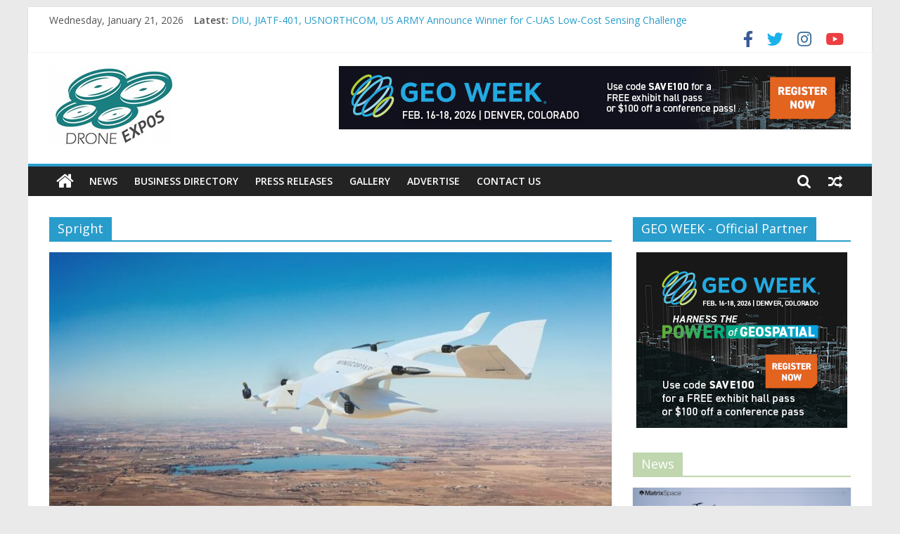

--- FILE ---
content_type: text/html; charset=UTF-8
request_url: https://droneexpos.co.uk/tag/spright
body_size: 13213
content:
<!DOCTYPE html>
<html lang="en-US">
<head>
	<meta charset="UTF-8"/>
	<meta name="viewport" content="width=device-width, initial-scale=1">
	<link rel="profile" href="http://gmpg.org/xfn/11"/>
	<title>Spright &#8211; DroneExpos</title>
<meta name='robots' content='max-image-preview:large' />
<link rel='dns-prefetch' href='//www.googletagmanager.com' />
<link rel='dns-prefetch' href='//fonts.googleapis.com' />
<link rel="alternate" type="application/rss+xml" title="DroneExpos &raquo; Feed" href="https://droneexpos.co.uk/feed" />
<link rel="alternate" type="application/rss+xml" title="DroneExpos &raquo; Comments Feed" href="https://droneexpos.co.uk/comments/feed" />
<link rel="alternate" type="application/rss+xml" title="DroneExpos &raquo; Spright Tag Feed" href="https://droneexpos.co.uk/tag/spright/feed" />
<style id='wp-img-auto-sizes-contain-inline-css' type='text/css'>
img:is([sizes=auto i],[sizes^="auto," i]){contain-intrinsic-size:3000px 1500px}
/*# sourceURL=wp-img-auto-sizes-contain-inline-css */
</style>
<style id='wp-emoji-styles-inline-css' type='text/css'>

	img.wp-smiley, img.emoji {
		display: inline !important;
		border: none !important;
		box-shadow: none !important;
		height: 1em !important;
		width: 1em !important;
		margin: 0 0.07em !important;
		vertical-align: -0.1em !important;
		background: none !important;
		padding: 0 !important;
	}
/*# sourceURL=wp-emoji-styles-inline-css */
</style>
<style id='wp-block-library-inline-css' type='text/css'>
:root{--wp-block-synced-color:#7a00df;--wp-block-synced-color--rgb:122,0,223;--wp-bound-block-color:var(--wp-block-synced-color);--wp-editor-canvas-background:#ddd;--wp-admin-theme-color:#007cba;--wp-admin-theme-color--rgb:0,124,186;--wp-admin-theme-color-darker-10:#006ba1;--wp-admin-theme-color-darker-10--rgb:0,107,160.5;--wp-admin-theme-color-darker-20:#005a87;--wp-admin-theme-color-darker-20--rgb:0,90,135;--wp-admin-border-width-focus:2px}@media (min-resolution:192dpi){:root{--wp-admin-border-width-focus:1.5px}}.wp-element-button{cursor:pointer}:root .has-very-light-gray-background-color{background-color:#eee}:root .has-very-dark-gray-background-color{background-color:#313131}:root .has-very-light-gray-color{color:#eee}:root .has-very-dark-gray-color{color:#313131}:root .has-vivid-green-cyan-to-vivid-cyan-blue-gradient-background{background:linear-gradient(135deg,#00d084,#0693e3)}:root .has-purple-crush-gradient-background{background:linear-gradient(135deg,#34e2e4,#4721fb 50%,#ab1dfe)}:root .has-hazy-dawn-gradient-background{background:linear-gradient(135deg,#faaca8,#dad0ec)}:root .has-subdued-olive-gradient-background{background:linear-gradient(135deg,#fafae1,#67a671)}:root .has-atomic-cream-gradient-background{background:linear-gradient(135deg,#fdd79a,#004a59)}:root .has-nightshade-gradient-background{background:linear-gradient(135deg,#330968,#31cdcf)}:root .has-midnight-gradient-background{background:linear-gradient(135deg,#020381,#2874fc)}:root{--wp--preset--font-size--normal:16px;--wp--preset--font-size--huge:42px}.has-regular-font-size{font-size:1em}.has-larger-font-size{font-size:2.625em}.has-normal-font-size{font-size:var(--wp--preset--font-size--normal)}.has-huge-font-size{font-size:var(--wp--preset--font-size--huge)}.has-text-align-center{text-align:center}.has-text-align-left{text-align:left}.has-text-align-right{text-align:right}.has-fit-text{white-space:nowrap!important}#end-resizable-editor-section{display:none}.aligncenter{clear:both}.items-justified-left{justify-content:flex-start}.items-justified-center{justify-content:center}.items-justified-right{justify-content:flex-end}.items-justified-space-between{justify-content:space-between}.screen-reader-text{border:0;clip-path:inset(50%);height:1px;margin:-1px;overflow:hidden;padding:0;position:absolute;width:1px;word-wrap:normal!important}.screen-reader-text:focus{background-color:#ddd;clip-path:none;color:#444;display:block;font-size:1em;height:auto;left:5px;line-height:normal;padding:15px 23px 14px;text-decoration:none;top:5px;width:auto;z-index:100000}html :where(.has-border-color){border-style:solid}html :where([style*=border-top-color]){border-top-style:solid}html :where([style*=border-right-color]){border-right-style:solid}html :where([style*=border-bottom-color]){border-bottom-style:solid}html :where([style*=border-left-color]){border-left-style:solid}html :where([style*=border-width]){border-style:solid}html :where([style*=border-top-width]){border-top-style:solid}html :where([style*=border-right-width]){border-right-style:solid}html :where([style*=border-bottom-width]){border-bottom-style:solid}html :where([style*=border-left-width]){border-left-style:solid}html :where(img[class*=wp-image-]){height:auto;max-width:100%}:where(figure){margin:0 0 1em}html :where(.is-position-sticky){--wp-admin--admin-bar--position-offset:var(--wp-admin--admin-bar--height,0px)}@media screen and (max-width:600px){html :where(.is-position-sticky){--wp-admin--admin-bar--position-offset:0px}}

/*# sourceURL=wp-block-library-inline-css */
</style><style id='wp-block-paragraph-inline-css' type='text/css'>
.is-small-text{font-size:.875em}.is-regular-text{font-size:1em}.is-large-text{font-size:2.25em}.is-larger-text{font-size:3em}.has-drop-cap:not(:focus):first-letter{float:left;font-size:8.4em;font-style:normal;font-weight:100;line-height:.68;margin:.05em .1em 0 0;text-transform:uppercase}body.rtl .has-drop-cap:not(:focus):first-letter{float:none;margin-left:.1em}p.has-drop-cap.has-background{overflow:hidden}:root :where(p.has-background){padding:1.25em 2.375em}:where(p.has-text-color:not(.has-link-color)) a{color:inherit}p.has-text-align-left[style*="writing-mode:vertical-lr"],p.has-text-align-right[style*="writing-mode:vertical-rl"]{rotate:180deg}
/*# sourceURL=https://droneexpos.co.uk/wp-includes/blocks/paragraph/style.min.css */
</style>
<style id='global-styles-inline-css' type='text/css'>
:root{--wp--preset--aspect-ratio--square: 1;--wp--preset--aspect-ratio--4-3: 4/3;--wp--preset--aspect-ratio--3-4: 3/4;--wp--preset--aspect-ratio--3-2: 3/2;--wp--preset--aspect-ratio--2-3: 2/3;--wp--preset--aspect-ratio--16-9: 16/9;--wp--preset--aspect-ratio--9-16: 9/16;--wp--preset--color--black: #000000;--wp--preset--color--cyan-bluish-gray: #abb8c3;--wp--preset--color--white: #ffffff;--wp--preset--color--pale-pink: #f78da7;--wp--preset--color--vivid-red: #cf2e2e;--wp--preset--color--luminous-vivid-orange: #ff6900;--wp--preset--color--luminous-vivid-amber: #fcb900;--wp--preset--color--light-green-cyan: #7bdcb5;--wp--preset--color--vivid-green-cyan: #00d084;--wp--preset--color--pale-cyan-blue: #8ed1fc;--wp--preset--color--vivid-cyan-blue: #0693e3;--wp--preset--color--vivid-purple: #9b51e0;--wp--preset--gradient--vivid-cyan-blue-to-vivid-purple: linear-gradient(135deg,rgb(6,147,227) 0%,rgb(155,81,224) 100%);--wp--preset--gradient--light-green-cyan-to-vivid-green-cyan: linear-gradient(135deg,rgb(122,220,180) 0%,rgb(0,208,130) 100%);--wp--preset--gradient--luminous-vivid-amber-to-luminous-vivid-orange: linear-gradient(135deg,rgb(252,185,0) 0%,rgb(255,105,0) 100%);--wp--preset--gradient--luminous-vivid-orange-to-vivid-red: linear-gradient(135deg,rgb(255,105,0) 0%,rgb(207,46,46) 100%);--wp--preset--gradient--very-light-gray-to-cyan-bluish-gray: linear-gradient(135deg,rgb(238,238,238) 0%,rgb(169,184,195) 100%);--wp--preset--gradient--cool-to-warm-spectrum: linear-gradient(135deg,rgb(74,234,220) 0%,rgb(151,120,209) 20%,rgb(207,42,186) 40%,rgb(238,44,130) 60%,rgb(251,105,98) 80%,rgb(254,248,76) 100%);--wp--preset--gradient--blush-light-purple: linear-gradient(135deg,rgb(255,206,236) 0%,rgb(152,150,240) 100%);--wp--preset--gradient--blush-bordeaux: linear-gradient(135deg,rgb(254,205,165) 0%,rgb(254,45,45) 50%,rgb(107,0,62) 100%);--wp--preset--gradient--luminous-dusk: linear-gradient(135deg,rgb(255,203,112) 0%,rgb(199,81,192) 50%,rgb(65,88,208) 100%);--wp--preset--gradient--pale-ocean: linear-gradient(135deg,rgb(255,245,203) 0%,rgb(182,227,212) 50%,rgb(51,167,181) 100%);--wp--preset--gradient--electric-grass: linear-gradient(135deg,rgb(202,248,128) 0%,rgb(113,206,126) 100%);--wp--preset--gradient--midnight: linear-gradient(135deg,rgb(2,3,129) 0%,rgb(40,116,252) 100%);--wp--preset--font-size--small: 13px;--wp--preset--font-size--medium: 20px;--wp--preset--font-size--large: 36px;--wp--preset--font-size--x-large: 42px;--wp--preset--spacing--20: 0.44rem;--wp--preset--spacing--30: 0.67rem;--wp--preset--spacing--40: 1rem;--wp--preset--spacing--50: 1.5rem;--wp--preset--spacing--60: 2.25rem;--wp--preset--spacing--70: 3.38rem;--wp--preset--spacing--80: 5.06rem;--wp--preset--shadow--natural: 6px 6px 9px rgba(0, 0, 0, 0.2);--wp--preset--shadow--deep: 12px 12px 50px rgba(0, 0, 0, 0.4);--wp--preset--shadow--sharp: 6px 6px 0px rgba(0, 0, 0, 0.2);--wp--preset--shadow--outlined: 6px 6px 0px -3px rgb(255, 255, 255), 6px 6px rgb(0, 0, 0);--wp--preset--shadow--crisp: 6px 6px 0px rgb(0, 0, 0);}:where(.is-layout-flex){gap: 0.5em;}:where(.is-layout-grid){gap: 0.5em;}body .is-layout-flex{display: flex;}.is-layout-flex{flex-wrap: wrap;align-items: center;}.is-layout-flex > :is(*, div){margin: 0;}body .is-layout-grid{display: grid;}.is-layout-grid > :is(*, div){margin: 0;}:where(.wp-block-columns.is-layout-flex){gap: 2em;}:where(.wp-block-columns.is-layout-grid){gap: 2em;}:where(.wp-block-post-template.is-layout-flex){gap: 1.25em;}:where(.wp-block-post-template.is-layout-grid){gap: 1.25em;}.has-black-color{color: var(--wp--preset--color--black) !important;}.has-cyan-bluish-gray-color{color: var(--wp--preset--color--cyan-bluish-gray) !important;}.has-white-color{color: var(--wp--preset--color--white) !important;}.has-pale-pink-color{color: var(--wp--preset--color--pale-pink) !important;}.has-vivid-red-color{color: var(--wp--preset--color--vivid-red) !important;}.has-luminous-vivid-orange-color{color: var(--wp--preset--color--luminous-vivid-orange) !important;}.has-luminous-vivid-amber-color{color: var(--wp--preset--color--luminous-vivid-amber) !important;}.has-light-green-cyan-color{color: var(--wp--preset--color--light-green-cyan) !important;}.has-vivid-green-cyan-color{color: var(--wp--preset--color--vivid-green-cyan) !important;}.has-pale-cyan-blue-color{color: var(--wp--preset--color--pale-cyan-blue) !important;}.has-vivid-cyan-blue-color{color: var(--wp--preset--color--vivid-cyan-blue) !important;}.has-vivid-purple-color{color: var(--wp--preset--color--vivid-purple) !important;}.has-black-background-color{background-color: var(--wp--preset--color--black) !important;}.has-cyan-bluish-gray-background-color{background-color: var(--wp--preset--color--cyan-bluish-gray) !important;}.has-white-background-color{background-color: var(--wp--preset--color--white) !important;}.has-pale-pink-background-color{background-color: var(--wp--preset--color--pale-pink) !important;}.has-vivid-red-background-color{background-color: var(--wp--preset--color--vivid-red) !important;}.has-luminous-vivid-orange-background-color{background-color: var(--wp--preset--color--luminous-vivid-orange) !important;}.has-luminous-vivid-amber-background-color{background-color: var(--wp--preset--color--luminous-vivid-amber) !important;}.has-light-green-cyan-background-color{background-color: var(--wp--preset--color--light-green-cyan) !important;}.has-vivid-green-cyan-background-color{background-color: var(--wp--preset--color--vivid-green-cyan) !important;}.has-pale-cyan-blue-background-color{background-color: var(--wp--preset--color--pale-cyan-blue) !important;}.has-vivid-cyan-blue-background-color{background-color: var(--wp--preset--color--vivid-cyan-blue) !important;}.has-vivid-purple-background-color{background-color: var(--wp--preset--color--vivid-purple) !important;}.has-black-border-color{border-color: var(--wp--preset--color--black) !important;}.has-cyan-bluish-gray-border-color{border-color: var(--wp--preset--color--cyan-bluish-gray) !important;}.has-white-border-color{border-color: var(--wp--preset--color--white) !important;}.has-pale-pink-border-color{border-color: var(--wp--preset--color--pale-pink) !important;}.has-vivid-red-border-color{border-color: var(--wp--preset--color--vivid-red) !important;}.has-luminous-vivid-orange-border-color{border-color: var(--wp--preset--color--luminous-vivid-orange) !important;}.has-luminous-vivid-amber-border-color{border-color: var(--wp--preset--color--luminous-vivid-amber) !important;}.has-light-green-cyan-border-color{border-color: var(--wp--preset--color--light-green-cyan) !important;}.has-vivid-green-cyan-border-color{border-color: var(--wp--preset--color--vivid-green-cyan) !important;}.has-pale-cyan-blue-border-color{border-color: var(--wp--preset--color--pale-cyan-blue) !important;}.has-vivid-cyan-blue-border-color{border-color: var(--wp--preset--color--vivid-cyan-blue) !important;}.has-vivid-purple-border-color{border-color: var(--wp--preset--color--vivid-purple) !important;}.has-vivid-cyan-blue-to-vivid-purple-gradient-background{background: var(--wp--preset--gradient--vivid-cyan-blue-to-vivid-purple) !important;}.has-light-green-cyan-to-vivid-green-cyan-gradient-background{background: var(--wp--preset--gradient--light-green-cyan-to-vivid-green-cyan) !important;}.has-luminous-vivid-amber-to-luminous-vivid-orange-gradient-background{background: var(--wp--preset--gradient--luminous-vivid-amber-to-luminous-vivid-orange) !important;}.has-luminous-vivid-orange-to-vivid-red-gradient-background{background: var(--wp--preset--gradient--luminous-vivid-orange-to-vivid-red) !important;}.has-very-light-gray-to-cyan-bluish-gray-gradient-background{background: var(--wp--preset--gradient--very-light-gray-to-cyan-bluish-gray) !important;}.has-cool-to-warm-spectrum-gradient-background{background: var(--wp--preset--gradient--cool-to-warm-spectrum) !important;}.has-blush-light-purple-gradient-background{background: var(--wp--preset--gradient--blush-light-purple) !important;}.has-blush-bordeaux-gradient-background{background: var(--wp--preset--gradient--blush-bordeaux) !important;}.has-luminous-dusk-gradient-background{background: var(--wp--preset--gradient--luminous-dusk) !important;}.has-pale-ocean-gradient-background{background: var(--wp--preset--gradient--pale-ocean) !important;}.has-electric-grass-gradient-background{background: var(--wp--preset--gradient--electric-grass) !important;}.has-midnight-gradient-background{background: var(--wp--preset--gradient--midnight) !important;}.has-small-font-size{font-size: var(--wp--preset--font-size--small) !important;}.has-medium-font-size{font-size: var(--wp--preset--font-size--medium) !important;}.has-large-font-size{font-size: var(--wp--preset--font-size--large) !important;}.has-x-large-font-size{font-size: var(--wp--preset--font-size--x-large) !important;}
/*# sourceURL=global-styles-inline-css */
</style>

<style id='classic-theme-styles-inline-css' type='text/css'>
/*! This file is auto-generated */
.wp-block-button__link{color:#fff;background-color:#32373c;border-radius:9999px;box-shadow:none;text-decoration:none;padding:calc(.667em + 2px) calc(1.333em + 2px);font-size:1.125em}.wp-block-file__button{background:#32373c;color:#fff;text-decoration:none}
/*# sourceURL=/wp-includes/css/classic-themes.min.css */
</style>
<link rel='stylesheet' id='af-fontawesome-css' href='https://droneexpos.co.uk/wp-content/plugins/asgaros-forum/libs/fontawesome/css/all.min.css?ver=1.15.8' type='text/css' media='all' />
<link rel='stylesheet' id='af-fontawesome-compat-v4-css' href='https://droneexpos.co.uk/wp-content/plugins/asgaros-forum/libs/fontawesome/css/v4-shims.min.css?ver=1.15.8' type='text/css' media='all' />
<link rel='stylesheet' id='af-widgets-css' href='https://droneexpos.co.uk/wp-content/plugins/asgaros-forum/skin/widgets.css?ver=1.15.8' type='text/css' media='all' />
<link rel='stylesheet' id='dashicons-css' href='https://droneexpos.co.uk/wp-includes/css/dashicons.min.css?ver=6.9' type='text/css' media='all' />
<link rel='stylesheet' id='everest-forms-general-css' href='https://droneexpos.co.uk/wp-content/plugins/everest-forms/assets/css/everest-forms.css?ver=3.1.2' type='text/css' media='all' />
<link rel='stylesheet' id='jquery-intl-tel-input-css' href='https://droneexpos.co.uk/wp-content/plugins/everest-forms/assets/css/intlTelInput.css?ver=3.1.2' type='text/css' media='all' />
<link rel='stylesheet' id='colormag_google_fonts-css' href='//fonts.googleapis.com/css?family=Open+Sans%3A400%2C600&#038;ver=6.9' type='text/css' media='all' />
<link rel='stylesheet' id='colormag_style-css' href='https://droneexpos.co.uk/wp-content/themes/colormag/style.css?ver=6.9' type='text/css' media='all' />
<link rel='stylesheet' id='colormag-fontawesome-css' href='https://droneexpos.co.uk/wp-content/themes/colormag/fontawesome/css/font-awesome.css?ver=4.2.1' type='text/css' media='all' />
<link rel='stylesheet' id='colormag-featured-image-popup-css-css' href='https://droneexpos.co.uk/wp-content/themes/colormag/js/magnific-popup/magnific-popup.css?ver=20150310' type='text/css' media='all' />
<script type="text/javascript" src="https://droneexpos.co.uk/wp-content/plugins/1and1-wordpress-assistant/js/cookies.js?ver=6.9" id="1and1-wp-cookies-js"></script>
<script type="text/javascript" src="https://droneexpos.co.uk/wp-includes/js/jquery/jquery.min.js?ver=3.7.1" id="jquery-core-js"></script>
<script type="text/javascript" src="https://droneexpos.co.uk/wp-includes/js/jquery/jquery-migrate.min.js?ver=3.4.1" id="jquery-migrate-js"></script>

<!-- Google tag (gtag.js) snippet added by Site Kit -->

<!-- Google Analytics snippet added by Site Kit -->
<script type="text/javascript" src="https://www.googletagmanager.com/gtag/js?id=G-Q4S00H7KYP" id="google_gtagjs-js" async></script>
<script type="text/javascript" id="google_gtagjs-js-after">
/* <![CDATA[ */
window.dataLayer = window.dataLayer || [];function gtag(){dataLayer.push(arguments);}
gtag("set","linker",{"domains":["droneexpos.co.uk"]});
gtag("js", new Date());
gtag("set", "developer_id.dZTNiMT", true);
gtag("config", "G-Q4S00H7KYP");
//# sourceURL=google_gtagjs-js-after
/* ]]> */
</script>

<!-- End Google tag (gtag.js) snippet added by Site Kit -->
<link rel="https://api.w.org/" href="https://droneexpos.co.uk/wp-json/" /><link rel="alternate" title="JSON" type="application/json" href="https://droneexpos.co.uk/wp-json/wp/v2/tags/78" /><link rel="EditURI" type="application/rsd+xml" title="RSD" href="https://droneexpos.co.uk/xmlrpc.php?rsd" />
<meta name="generator" content="WordPress 6.9" />
<meta name="generator" content="Everest Forms 3.1.2" />
<meta name="generator" content="Site Kit by Google 1.150.0" /><style type="text/css">.broken_link, a.broken_link {
	text-decoration: line-through;
}</style><!-- Global site tag (gtag.js) - Google Analytics -->
<script async src="https://www.googletagmanager.com/gtag/js?id=UA-119887727-2"></script>
<script>
  window.dataLayer = window.dataLayer || [];
  function gtag(){dataLayer.push(arguments);}
  gtag('js', new Date());

  gtag('config', 'UA-119887727-2');
</script>
<meta name="msvalidate.01" content="B8C43CF6F88FACD88312E5C1971529B4" /><link rel="icon" href="https://droneexpos.co.uk/wp-content/uploads/2019/06/cropped-dronelogo-2-32x32.jpg" sizes="32x32" />
<link rel="icon" href="https://droneexpos.co.uk/wp-content/uploads/2019/06/cropped-dronelogo-2-192x192.jpg" sizes="192x192" />
<link rel="apple-touch-icon" href="https://droneexpos.co.uk/wp-content/uploads/2019/06/cropped-dronelogo-2-180x180.jpg" />
<meta name="msapplication-TileImage" content="https://droneexpos.co.uk/wp-content/uploads/2019/06/cropped-dronelogo-2-270x270.jpg" />
	
	<!-- Global site tag (gtag.js) - Google Analytics -->
<script async src="https://www.googletagmanager.com/gtag/js?id=UA-119887727-2"></script>
<script>
  window.dataLayer = window.dataLayer || [];
  function gtag(){dataLayer.push(arguments);}
  gtag('js', new Date());

  gtag('config', 'UA-119887727-2');
</script>
<meta name="msvalidate.01" content="B8C43CF6F88FACD88312E5C1971529B4" />
	
</head>

<body class="archive tag tag-spright tag-78 wp-custom-logo wp-theme-colormag everest-forms-no-js  wpbdp-with-button-styles">




<div id="page" class="hfeed site">
	<a class="skip-link screen-reader-text" href="#main">Skip to content</a>

	
	
	<header id="masthead" class="site-header clearfix ">
		<div id="header-text-nav-container" class="clearfix">

						<div class="news-bar">
				<div class="inner-wrap clearfix">
					
		<div class="date-in-header">
			Wednesday, January 21, 2026		</div>

		
							<div class="breaking-news">
			<strong class="breaking-news-latest">Latest:</strong>
			<ul class="newsticker">
									<li>
						<a href="https://droneexpos.co.uk/diu-jiatf-401-usnorthcom-us-army-announce-winner-for-c-uas-low-cost-sensing-challenge"
						   title="DIU, JIATF-401, USNORTHCOM, US ARMY Announce Winner for C-UAS Low-Cost Sensing Challenge">DIU, JIATF-401, USNORTHCOM, US ARMY Announce Winner for C-UAS Low-Cost Sensing Challenge</a>
					</li>
									<li>
						<a href="https://droneexpos.co.uk/dr-lilian-pintea-of-the-jane-goodall-institute-to-deliver-keynote-at-geo-week-2026"
						   title="Dr. Lilian Pintea of the Jane Goodall Institute to Deliver Keynote at Geo Week 2026">Dr. Lilian Pintea of the Jane Goodall Institute to Deliver Keynote at Geo Week 2026</a>
					</li>
									<li>
						<a href="https://droneexpos.co.uk/samsung-invests-in-alva-industries-to-support-accelerated-scaling"
						   title="Samsung invests in Alva Industries to support accelerated scaling">Samsung invests in Alva Industries to support accelerated scaling</a>
					</li>
									<li>
						<a href="https://droneexpos.co.uk/matrixspace-launches-portable-360-radar-for-rapid-resilient-counter-drone-operations-anywhere"
						   title="MatrixSpace Launches Portable 360 Radar™ for Rapid, Resilient Counter-Drone Operations Anywhere">MatrixSpace Launches Portable 360 Radar™ for Rapid, Resilient Counter-Drone Operations Anywhere</a>
					</li>
									<li>
						<a href="https://droneexpos.co.uk/anavia-partners-with-embention-to-advance-next-generation-autonomous-flight-capabilities-for-unmanned-systems"
						   title="ANAVIA partners with Embention to Advance Next-Generation Autonomous Flight Capabilities for Unmanned Systems">ANAVIA partners with Embention to Advance Next-Generation Autonomous Flight Capabilities for Unmanned Systems</a>
					</li>
							</ul>
		</div>
		
							<div class="social-links clearfix">
			<ul>
				<li><a href="https://www.facebook.com/DroneExpos/" target="_blank"><i class="fa fa-facebook"></i></a></li><li><a href="https://twitter.com/droneexpos" target="_blank"><i class="fa fa-twitter"></i></a></li><li><a href="https://www.instagram.com/droneexpos/" target="_blank"><i class="fa fa-instagram"></i></a></li><li><a href="https://www.youtube.com/channel/UC2s83PL9WPUS9I4qhsxaKdg/?sub_confirmation=1" target="_blank"><i class="fa fa-youtube"></i></a></li>			</ul>
		</div><!-- .social-links -->
						</div>
			</div>
		
			
			
		<div class="inner-wrap">

			<div id="header-text-nav-wrap" class="clearfix">
				<div id="header-left-section">
											<div id="header-logo-image">
							<a href="https://droneexpos.co.uk/" class="custom-logo-link" rel="home"><img width="181" height="114" src="https://droneexpos.co.uk/wp-content/uploads/2019/06/cropped-droneexpos-1.png" class="custom-logo" alt="DroneExpos" decoding="async" /></a>						</div><!-- #header-logo-image -->
											<div id="header-text" class="screen-reader-text">
													<h3 id="site-title">
								<a href="https://droneexpos.co.uk/" title="DroneExpos" rel="home">DroneExpos</a>
							</h3>
																		<p id="site-description">Drone Expos World News</p>
						<!-- #site-description -->
					</div><!-- #header-text -->
				</div><!-- #header-left-section -->
				<div id="header-right-section">
											<div id="header-right-sidebar" class="clearfix">
							<aside id="colormag_728x90_advertisement_widget-2" class="widget widget_728x90_advertisement clearfix">
		<div class="advertisement_728x90">
			<div class="advertisement-content"><a href="https://bit.ly/GWSAVE100" class="single_ad_728x90" target="_blank" rel="nofollow">
                                    <img src="https://droneexpos.co.uk/wp-content/uploads/2025/10/gw26_728x90_banner.jpg" width="728" height="90" alt="Geo-Week">
                           </a></div>		</div>
		</aside>						</div>
										</div><!-- #header-right-section -->

			</div><!-- #header-text-nav-wrap -->

		</div><!-- .inner-wrap -->

		
			
			
		<nav id="site-navigation" class="main-navigation clearfix" role="navigation">
			<div class="inner-wrap clearfix">
				
					<div class="home-icon">
						<a href="https://droneexpos.co.uk/" title="DroneExpos"><i class="fa fa-home"></i></a>
					</div>

					
									<div class="search-random-icons-container">
								<div class="random-post">
							<a href="https://droneexpos.co.uk/ehang-conducts-first-ever-u-s-trial-flight-of-pilotless-air-taxi" title="View a random post"><i
							class="fa fa-random"></i></a>
					</div>
									<div class="top-search-wrap">
								<i class="fa fa-search search-top"></i>
								<div class="search-form-top">
									<form action="https://droneexpos.co.uk/" class="search-form searchform clearfix" method="get">
   <div class="search-wrap">
      <input type="text" placeholder="Search" class="s field" name="s">
      <button class="search-icon" type="submit"></button>
   </div>
</form><!-- .searchform -->								</div>
							</div>
											</div>
				
				<p class="menu-toggle"></p>
				<div class="menu-primary-container"><ul id="menu-primary" class="menu"><li id="menu-item-295" class="menu-item menu-item-type-custom menu-item-object-custom menu-item-295"><a href="https://droneexpos.co.uk/category/news" title="Drone News">News</a></li>
<li id="menu-item-296" class="menu-item menu-item-type-custom menu-item-object-custom menu-item-296"><a target="_blank" href="https://droneexpos.co.uk/business-directory" title="More info on Drone Industries">Business Directory</a></li>
<li id="menu-item-446" class="menu-item menu-item-type-custom menu-item-object-custom menu-item-446"><a href="https://droneexpos.co.uk/category/pressreleases">Press Releases</a></li>
<li id="menu-item-604" class="menu-item menu-item-type-taxonomy menu-item-object-category menu-item-604"><a href="https://droneexpos.co.uk/category/gallery">Gallery</a></li>
<li id="menu-item-376" class="menu-item menu-item-type-custom menu-item-object-custom menu-item-376"><a href="https://droneexpos.co.uk/contact-us-2">Advertise</a></li>
<li id="menu-item-850" class="menu-item menu-item-type-post_type menu-item-object-page menu-item-850"><a href="https://droneexpos.co.uk/contact-us-2">Contact Us</a></li>
</ul></div>
			</div>
		</nav>

		
		</div><!-- #header-text-nav-container -->

		
	</header>

		
	<div id="main" class="clearfix">
		<div class="inner-wrap clearfix">

	
	<div id="primary">
		<div id="content" class="clearfix">

			
				<header class="page-header">
               					<h1 class="page-title">
               <span>
						Spright					</span></h1>
                  									</header><!-- .page-header -->

            <div class="article-container">

   				
   				
   					
<article id="post-1051" class="post-1051 post type-post status-publish format-standard has-post-thumbnail hentry category-business category-featured category-latest category-news category-pressreleases category-top-stories tag-drone tag-spright">
   
         <div class="featured-image">
         <a href="https://droneexpos.co.uk/air-methods-launches-spright-a-new-drone-solution-deploying-fleets-of-wingcopters" title="Air Methods Launches Spright, a New Drone Solution, Deploying Fleets of Wingcopters"><img width="800" height="445" src="https://droneexpos.co.uk/wp-content/uploads/2021/08/wingCopters-800x445.jpg" class="attachment-colormag-featured-image size-colormag-featured-image wp-post-image" alt="wingcopter" decoding="async" fetchpriority="high" /></a>
      </div>
   
   <div class="article-content clearfix">

      
      <div class="above-entry-meta"><span class="cat-links"><a href="https://droneexpos.co.uk/category/business" style="background:#6ac4c2" rel="category tag">Business</a>&nbsp;<a href="https://droneexpos.co.uk/category/featured" style="background:#a4c4be" rel="category tag">FEATURED</a>&nbsp;<a href="https://droneexpos.co.uk/category/latest" style="background:#e5e220" rel="category tag">Latest</a>&nbsp;<a href="https://droneexpos.co.uk/category/news" style="background:#bfd6af" rel="category tag">News</a>&nbsp;<a href="https://droneexpos.co.uk/category/pressreleases"  rel="category tag">PressReleases</a>&nbsp;<a href="https://droneexpos.co.uk/category/top-stories" style="background:#489e31" rel="category tag">TOP STORIES</a>&nbsp;</span></div>
      <header class="entry-header">
         <h2 class="entry-title">
            <a href="https://droneexpos.co.uk/air-methods-launches-spright-a-new-drone-solution-deploying-fleets-of-wingcopters" title="Air Methods Launches Spright, a New Drone Solution, Deploying Fleets of Wingcopters">Air Methods Launches Spright, a New Drone Solution, Deploying Fleets of Wingcopters</a>
         </h2>
      </header>

      <div class="below-entry-meta">
			<span class="posted-on"><a href="https://droneexpos.co.uk/air-methods-launches-spright-a-new-drone-solution-deploying-fleets-of-wingcopters" title="3:31 pm" rel="bookmark"><i class="fa fa-calendar-o"></i> <time class="entry-date published" datetime="2021-08-03T15:31:27+00:00">August 3, 2021</time><time class="updated" datetime="2021-08-03T15:33:36+00:00">August 3, 2021</time></a></span>
			<span class="byline">
				<span class="author vcard">
					<i class="fa fa-user"></i>
					<a class="url fn n"
					   href="https://droneexpos.co.uk/author/droneexpos"
					   title="droneexpos">droneexpos					</a>
				</span>
			</span>

							<span class="comments"><a href="https://droneexpos.co.uk/air-methods-launches-spright-a-new-drone-solution-deploying-fleets-of-wingcopters#respond"><i class="fa fa-comment"></i> 0 Comments</a></span>
			<span class="tag-links"><i class="fa fa-tags"></i><a href="https://droneexpos.co.uk/tag/drone" rel="tag">drone</a>, <a href="https://droneexpos.co.uk/tag/spright" rel="tag">Spright</a></span></div>
      <div class="entry-content clearfix">
         <p>Strategic partnership to provide new options for on-demand delivery and access to lifesaving resources DENVER, CO—August 3, 2021—Air Methods, the</p>
         <a class="more-link" title="Air Methods Launches Spright, a New Drone Solution, Deploying Fleets of Wingcopters" href="https://droneexpos.co.uk/air-methods-launches-spright-a-new-drone-solution-deploying-fleets-of-wingcopters"><span>Read more</span></a>
      </div>

   </div>

   </article>
   				
            </div>

				

			
		</div><!-- #content -->
	</div><!-- #primary -->

	
<div id="secondary">
			
		<aside id="colormag_300x250_advertisement_widget-2" class="widget widget_300x250_advertisement clearfix">
		<div class="advertisement_300x250">
							<div class="advertisement-title">
					<h3 class="widget-title"><span>GEO WEEK - Official  Partner</span></h3>				</div>
				<div class="advertisement-content"><a href="https://bit.ly/GWSAVE100" class="single_ad_300x250" target="_blank" rel="nofollow">
                                    <img src="https://droneexpos.co.uk/wp-content/uploads/2025/09/gw26_300x250_banner.jpg" width="300" height="250" alt="GEOWEEK">
                           </a></div>		</div>
		</aside><aside id="colormag_featured_posts_vertical_widget-1" class="widget widget_featured_posts widget_featured_posts_vertical widget_featured_meta clearfix">		<h3 class="widget-title" style="border-bottom-color:#bfd6af;"><span style="background-color:#bfd6af;">News</span></h3>								<div class="first-post">			<div class="single-article clearfix">
				<figure><a href="https://droneexpos.co.uk/diu-jiatf-401-usnorthcom-us-army-announce-winner-for-c-uas-low-cost-sensing-challenge" title="DIU, JIATF-401, USNORTHCOM, US ARMY Announce Winner for C-UAS Low-Cost Sensing Challenge"><img width="390" height="205" src="https://droneexpos.co.uk/wp-content/uploads/2025/12/matrixspace-390x205.jpg" class="attachment-colormag-featured-post-medium size-colormag-featured-post-medium wp-post-image" alt="matrixspace" title="DIU, JIATF-401, USNORTHCOM, US ARMY Announce Winner for C-UAS Low-Cost Sensing Challenge" decoding="async" loading="lazy" /></a></figure>				<div class="article-content">
					<div class="above-entry-meta"><span class="cat-links"><a href="https://droneexpos.co.uk/category/featured" style="background:#a4c4be" rel="category tag">FEATURED</a>&nbsp;<a href="https://droneexpos.co.uk/category/latest" style="background:#e5e220" rel="category tag">Latest</a>&nbsp;<a href="https://droneexpos.co.uk/category/news" style="background:#bfd6af" rel="category tag">News</a>&nbsp;<a href="https://droneexpos.co.uk/category/pressreleases"  rel="category tag">PressReleases</a>&nbsp;<a href="https://droneexpos.co.uk/category/radar"  rel="category tag">Radar</a>&nbsp;</span></div>					<h3 class="entry-title">
						<a href="https://droneexpos.co.uk/diu-jiatf-401-usnorthcom-us-army-announce-winner-for-c-uas-low-cost-sensing-challenge" title="DIU, JIATF-401, USNORTHCOM, US ARMY Announce Winner for C-UAS Low-Cost Sensing Challenge">DIU, JIATF-401, USNORTHCOM, US ARMY Announce Winner for C-UAS Low-Cost Sensing Challenge</a>
					</h3>
					<div class="below-entry-meta">
						<span class="posted-on"><a href="https://droneexpos.co.uk/diu-jiatf-401-usnorthcom-us-army-announce-winner-for-c-uas-low-cost-sensing-challenge" title="10:24 pm" rel="bookmark"><i class="fa fa-calendar-o"></i> <time class="entry-date published" datetime="2025-12-15T22:24:24+00:00">December 15, 2025</time><time class="updated" datetime="2025-12-15T22:24:27+00:00">December 15, 2025</time></a></span>						<span class="byline"><span class="author vcard"><i class="fa fa-user"></i><a class="url fn n" href="https://droneexpos.co.uk/author/droneexpos" title="droneexpos">droneexpos</a></span></span>
											</div>
											<div class="entry-content">
							<p>Winning solution demonstrates scalable, cost-effective sensor technology to strengthen the Nation’s layered defense and advance DOW strategic priorities Washington, D.C.,</p>
						</div>
									</div>

			</div>
			</div>									<div class="following-post">			<div class="single-article clearfix">
				<figure><a href="https://droneexpos.co.uk/dr-lilian-pintea-of-the-jane-goodall-institute-to-deliver-keynote-at-geo-week-2026" title="Dr. Lilian Pintea of the Jane Goodall Institute to Deliver Keynote at Geo Week 2026"><img width="130" height="90" src="https://droneexpos.co.uk/wp-content/uploads/2025/12/GeoWeek-Keynote-130x90.jpg" class="attachment-colormag-featured-post-small size-colormag-featured-post-small wp-post-image" alt="GeoWeek Keynote" title="Dr. Lilian Pintea of the Jane Goodall Institute to Deliver Keynote at Geo Week 2026" decoding="async" loading="lazy" srcset="https://droneexpos.co.uk/wp-content/uploads/2025/12/GeoWeek-Keynote-130x90.jpg 130w, https://droneexpos.co.uk/wp-content/uploads/2025/12/GeoWeek-Keynote-392x272.jpg 392w" sizes="auto, (max-width: 130px) 100vw, 130px" /></a></figure>				<div class="article-content">
					<div class="above-entry-meta"><span class="cat-links"><a href="https://droneexpos.co.uk/category/expo"  rel="category tag">Expo</a>&nbsp;<a href="https://droneexpos.co.uk/category/featured" style="background:#a4c4be" rel="category tag">FEATURED</a>&nbsp;<a href="https://droneexpos.co.uk/category/latest" style="background:#e5e220" rel="category tag">Latest</a>&nbsp;<a href="https://droneexpos.co.uk/category/news" style="background:#bfd6af" rel="category tag">News</a>&nbsp;<a href="https://droneexpos.co.uk/category/pressreleases"  rel="category tag">PressReleases</a>&nbsp;</span></div>					<h3 class="entry-title">
						<a href="https://droneexpos.co.uk/dr-lilian-pintea-of-the-jane-goodall-institute-to-deliver-keynote-at-geo-week-2026" title="Dr. Lilian Pintea of the Jane Goodall Institute to Deliver Keynote at Geo Week 2026">Dr. Lilian Pintea of the Jane Goodall Institute to Deliver Keynote at Geo Week 2026</a>
					</h3>
					<div class="below-entry-meta">
						<span class="posted-on"><a href="https://droneexpos.co.uk/dr-lilian-pintea-of-the-jane-goodall-institute-to-deliver-keynote-at-geo-week-2026" title="10:24 pm" rel="bookmark"><i class="fa fa-calendar-o"></i> <time class="entry-date published" datetime="2025-12-12T22:24:53+00:00">December 12, 2025</time><time class="updated" datetime="2025-12-15T22:29:19+00:00">December 15, 2025</time></a></span>						<span class="byline"><span class="author vcard"><i class="fa fa-user"></i><a class="url fn n" href="https://droneexpos.co.uk/author/droneexpos" title="droneexpos">droneexpos</a></span></span>
											</div>
									</div>

			</div>
															<div class="single-article clearfix">
				<figure><a href="https://droneexpos.co.uk/samsung-invests-in-alva-industries-to-support-accelerated-scaling" title="Samsung invests in Alva Industries to support accelerated scaling"><img width="130" height="90" src="https://droneexpos.co.uk/wp-content/uploads/2025/12/Alva-Samsung-130x90.jpg" class="attachment-colormag-featured-post-small size-colormag-featured-post-small wp-post-image" alt="Samsung invests in Alva Industries to support accelerated scaling" title="Samsung invests in Alva Industries to support accelerated scaling" decoding="async" loading="lazy" srcset="https://droneexpos.co.uk/wp-content/uploads/2025/12/Alva-Samsung-130x90.jpg 130w, https://droneexpos.co.uk/wp-content/uploads/2025/12/Alva-Samsung-392x272.jpg 392w" sizes="auto, (max-width: 130px) 100vw, 130px" /></a></figure>				<div class="article-content">
					<div class="above-entry-meta"><span class="cat-links"><a href="https://droneexpos.co.uk/category/business" style="background:#6ac4c2" rel="category tag">Business</a>&nbsp;<a href="https://droneexpos.co.uk/category/featured" style="background:#a4c4be" rel="category tag">FEATURED</a>&nbsp;<a href="https://droneexpos.co.uk/category/latest" style="background:#e5e220" rel="category tag">Latest</a>&nbsp;<a href="https://droneexpos.co.uk/category/motors"  rel="category tag">Motors</a>&nbsp;<a href="https://droneexpos.co.uk/category/news" style="background:#bfd6af" rel="category tag">News</a>&nbsp;<a href="https://droneexpos.co.uk/category/pressreleases"  rel="category tag">PressReleases</a>&nbsp;</span></div>					<h3 class="entry-title">
						<a href="https://droneexpos.co.uk/samsung-invests-in-alva-industries-to-support-accelerated-scaling" title="Samsung invests in Alva Industries to support accelerated scaling">Samsung invests in Alva Industries to support accelerated scaling</a>
					</h3>
					<div class="below-entry-meta">
						<span class="posted-on"><a href="https://droneexpos.co.uk/samsung-invests-in-alva-industries-to-support-accelerated-scaling" title="10:38 pm" rel="bookmark"><i class="fa fa-calendar-o"></i> <time class="entry-date published" datetime="2025-12-09T22:38:37+00:00">December 9, 2025</time><time class="updated" datetime="2025-12-15T22:41:13+00:00">December 15, 2025</time></a></span>						<span class="byline"><span class="author vcard"><i class="fa fa-user"></i><a class="url fn n" href="https://droneexpos.co.uk/author/droneexpos" title="droneexpos">droneexpos</a></span></span>
											</div>
									</div>

			</div>
															<div class="single-article clearfix">
				<figure><a href="https://droneexpos.co.uk/matrixspace-launches-portable-360-radar-for-rapid-resilient-counter-drone-operations-anywhere" title="MatrixSpace Launches Portable 360 Radar™ for Rapid, Resilient Counter-Drone Operations Anywhere"><img width="130" height="90" src="https://droneexpos.co.uk/wp-content/uploads/2025/12/MatrixSpace-Portable-360-Radar-Dec-2025-130x90.jpg" class="attachment-colormag-featured-post-small size-colormag-featured-post-small wp-post-image" alt="MatrixSpace Portable 360 Radar - Dec 2025" title="MatrixSpace Launches Portable 360 Radar™ for Rapid, Resilient Counter-Drone Operations Anywhere" decoding="async" loading="lazy" srcset="https://droneexpos.co.uk/wp-content/uploads/2025/12/MatrixSpace-Portable-360-Radar-Dec-2025-130x90.jpg 130w, https://droneexpos.co.uk/wp-content/uploads/2025/12/MatrixSpace-Portable-360-Radar-Dec-2025-392x272.jpg 392w" sizes="auto, (max-width: 130px) 100vw, 130px" /></a></figure>				<div class="article-content">
					<div class="above-entry-meta"><span class="cat-links"><a href="https://droneexpos.co.uk/category/drones"  rel="category tag">Drones</a>&nbsp;<a href="https://droneexpos.co.uk/category/featured" style="background:#a4c4be" rel="category tag">FEATURED</a>&nbsp;<a href="https://droneexpos.co.uk/category/latest" style="background:#e5e220" rel="category tag">Latest</a>&nbsp;<a href="https://droneexpos.co.uk/category/news" style="background:#bfd6af" rel="category tag">News</a>&nbsp;<a href="https://droneexpos.co.uk/category/radar"  rel="category tag">Radar</a>&nbsp;<a href="https://droneexpos.co.uk/category/uav"  rel="category tag">UAV</a>&nbsp;</span></div>					<h3 class="entry-title">
						<a href="https://droneexpos.co.uk/matrixspace-launches-portable-360-radar-for-rapid-resilient-counter-drone-operations-anywhere" title="MatrixSpace Launches Portable 360 Radar™ for Rapid, Resilient Counter-Drone Operations Anywhere">MatrixSpace Launches Portable 360 Radar™ for Rapid, Resilient Counter-Drone Operations Anywhere</a>
					</h3>
					<div class="below-entry-meta">
						<span class="posted-on"><a href="https://droneexpos.co.uk/matrixspace-launches-portable-360-radar-for-rapid-resilient-counter-drone-operations-anywhere" title="10:31 pm" rel="bookmark"><i class="fa fa-calendar-o"></i> <time class="entry-date published" datetime="2025-12-09T22:31:24+00:00">December 9, 2025</time><time class="updated" datetime="2025-12-15T22:36:01+00:00">December 15, 2025</time></a></span>						<span class="byline"><span class="author vcard"><i class="fa fa-user"></i><a class="url fn n" href="https://droneexpos.co.uk/author/droneexpos" title="droneexpos">droneexpos</a></span></span>
											</div>
									</div>

			</div>
						</div>		</aside><aside id="nav_menu-1" class="widget widget_nav_menu clearfix"><h3 class="widget-title"><span>Drone Topics</span></h3><div class="menu-drone-topics-container"><ul id="menu-drone-topics" class="menu"><li id="menu-item-299" class="menu-item menu-item-type-custom menu-item-object-custom menu-item-299"><a href="http://droneexpos.co.uk/category/news">Latest News</a></li>
<li id="menu-item-297" class="menu-item menu-item-type-custom menu-item-object-custom menu-item-297"><a href="http://droneexpos.co.uk/category/technology">Technology</a></li>
<li id="menu-item-298" class="menu-item menu-item-type-custom menu-item-object-custom menu-item-298"><a href="http://droneexpos.co.uk/category/Careers">Careers</a></li>
<li id="menu-item-300" class="menu-item menu-item-type-custom menu-item-object-custom menu-item-300"><a href="http://droneexpos.co.uk/category/technology">Regulations</a></li>
<li id="menu-item-301" class="menu-item menu-item-type-custom menu-item-object-custom menu-item-301"><a href="http://droneexpos.co.uk/category/gallery">Galleries</a></li>
<li id="menu-item-302" class="menu-item menu-item-type-custom menu-item-object-custom menu-item-302"><a href="http://droneexpos.co.uk/category/business">Business</a></li>
<li id="menu-item-303" class="menu-item menu-item-type-custom menu-item-object-custom menu-item-303"><a href="http://droneexpos.co.uk/category/PressReleases">Press Releases</a></li>
</ul></div></aside><aside id="colormag_125x125_advertisement_widget-1" class="widget widget_125x125_advertisement clearfix">
		<div class="advertisement_125x125">
							<div class="advertisement-title">
					<h3 class="widget-title"><span>Advertise With Us</span></h3>				</div>
				<div class="advertisement-content"><a href="https://expouav.com" class="single_ad_125x125" target="_blank" rel="nofollow">
                                 <img src="https://droneexpos.co.uk/wp-content/uploads/2023/01/UAV_Expo.jpg" width="125" height="125" alt="">
                              </a><a href="https://bit.ly/GWSAVE100" class="single_ad_125x125" target="_blank" rel="nofollow">
                                 <img src="https://droneexpos.co.uk/wp-content/uploads/2024/06/GEOWEEK.gif" width="125" height="125" alt="">
                              </a><a href="https://www.geoweek.com" class="single_ad_125x125" target="_blank" rel="nofollow">
                                 <img src="https://droneexpos.co.uk/wp-content/uploads/2025/09/gw26_300x250_banner.jpg" width="125" height="125" alt="">
                              </a><a href="https://dronred.com/" class="single_ad_125x125" target="_blank" rel="nofollow">
                                 <img src="https://droneexpos.co.uk/wp-content/uploads/2021/07/dronred.jpg" width="125" height="125" alt="">
                              </a></div>		</div>
		</aside>
	</div>
	

</div><!-- .inner-wrap -->
</div><!-- #main -->




<footer id="colophon" class="clearfix ">
	
<div class="footer-widgets-wrapper">
	<div class="inner-wrap">
		<div class="footer-widgets-area clearfix">
         <div class="tg-footer-main-widget">
   			<div class="tg-first-footer-widget">
   				<aside id="text-2" class="widget widget_text clearfix"><h3 class="widget-title"><span>About Us</span></h3>			<div class="textwidget"><a title="COLORMAG" href="http://droneexpos.co.uk/"><img alt="droneexpos" src="http://droneexpos.co.uk/wp-content/uploads/2015/03/logo-1.png"></a><br/>According to a recent report, the entire drone industry will be worth more than  $90B by 2030 We are passionate about drones and keen to help the industry grow further.</div>
		</aside>   			</div>
         </div>
         <div class="tg-footer-other-widgets">
   			<div class="tg-second-footer-widget">
   				<aside id="text-3" class="widget widget_text clearfix"><h3 class="widget-title"><span>Useful Links</span></h3>			<div class="textwidget"><ul>
<li> <a href="https://www.caa.co.uk/Consumers/Unmanned-aircraft-and-drones/">UK Civil Aviation Authority</a></li>
<li> <a href="https://www.faa.gov/uas/">USA FAA</a></li>

</ul></div>
		</aside>   			</div>
            <div class="tg-third-footer-widget">
               <aside id="text-4" class="widget widget_text clearfix"><h3 class="widget-title"><span>Industries</span></h3>			<div class="textwidget"><ul>
<li> <a href="https://droneexpos.co.uk/?s=agriculture">Agriculture</a></li>
<li> <a href="https://droneexpos.co.uk/?s=security">Security</a></li>
<li> <a href="https://droneexpos.co.uk/?s=training">Training</a></li>
</li>
</ul></div>
		</aside>            </div>
            <div class="tg-fourth-footer-widget">
               <aside id="colormag_300x250_advertisement_widget-3" class="widget widget_300x250_advertisement clearfix">
		<div class="advertisement_300x250">
							<div class="advertisement-title">
					<h3 class="widget-title"><span>Advertise</span></h3>				</div>
				<div class="advertisement-content"><a href="https://expouav.com" class="single_ad_300x250" target="_blank" rel="nofollow">
                                    <img src="https://droneexpos.co.uk/wp-content/uploads/2023/01/UAV_Expo.jpg" width="300" height="250" alt="UAV Expo">
                           </a></div>		</div>
		</aside><aside id="text-5" class="widget widget_text clearfix">			<div class="textwidget"><p>Get in contact at:  info@droneexpos.co.uk</p>
</div>
		</aside>            </div>
         </div>
		</div>
	</div>
</div>	<div class="footer-socket-wrapper clearfix">
		<div class="inner-wrap">
			<div class="footer-socket-area">
				<div class="footer-socket-right-section">
							<div class="social-links clearfix">
			<ul>
				<li><a href="https://www.facebook.com/DroneExpos/" target="_blank"><i class="fa fa-facebook"></i></a></li><li><a href="https://twitter.com/droneexpos" target="_blank"><i class="fa fa-twitter"></i></a></li><li><a href="https://www.instagram.com/droneexpos/" target="_blank"><i class="fa fa-instagram"></i></a></li><li><a href="https://www.youtube.com/channel/UC2s83PL9WPUS9I4qhsxaKdg/?sub_confirmation=1" target="_blank"><i class="fa fa-youtube"></i></a></li>			</ul>
		</div><!-- .social-links -->
						</div>

				<div class="footer-socket-left-section">
					<div class="copyright">Copyright &copy; 2026 <a href="https://droneexpos.co.uk/" title="DroneExpos" ><span>DroneExpos</span></a>. All rights reserved.<br>Theme: ColorMag by <a href="https://themegrill.com/themes/colormag" target="_blank" title="ThemeGrill" rel="author"><span>ThemeGrill</span></a>. Powered by <a href="https://wordpress.org" target="_blank" title="WordPress"><span>WordPress</span></a>.</div>				</div>
			</div>
		</div>
	</div>
</footer>

<a href="#masthead" id="scroll-up"><i class="fa fa-chevron-up"></i></a>

</div><!-- #page -->
<script type="speculationrules">
{"prefetch":[{"source":"document","where":{"and":[{"href_matches":"/*"},{"not":{"href_matches":["/wp-*.php","/wp-admin/*","/wp-content/uploads/*","/wp-content/*","/wp-content/plugins/*","/wp-content/themes/colormag/*","/*\\?(.+)"]}},{"not":{"selector_matches":"a[rel~=\"nofollow\"]"}},{"not":{"selector_matches":".no-prefetch, .no-prefetch a"}}]},"eagerness":"conservative"}]}
</script>
	<script type="text/javascript">
		var c = document.body.className;
		c = c.replace( /everest-forms-no-js/, 'everest-forms-js' );
		document.body.className = c;
	</script>
	<script type="text/javascript" src="https://droneexpos.co.uk/wp-content/themes/colormag/js/jquery.bxslider.min.js?ver=4.2.10" id="colormag-bxslider-js"></script>
<script type="text/javascript" src="https://droneexpos.co.uk/wp-content/themes/colormag/js/navigation.js?ver=6.9" id="colormag-navigation-js"></script>
<script type="text/javascript" src="https://droneexpos.co.uk/wp-content/themes/colormag/js/news-ticker/jquery.newsTicker.min.js?ver=1.0.0" id="colormag-news-ticker-js"></script>
<script type="text/javascript" src="https://droneexpos.co.uk/wp-content/themes/colormag/js/sticky/jquery.sticky.js?ver=20150309" id="colormag-sticky-menu-js"></script>
<script type="text/javascript" src="https://droneexpos.co.uk/wp-content/themes/colormag/js/magnific-popup/jquery.magnific-popup.min.js?ver=20150310" id="colormag-featured-image-popup-js"></script>
<script type="text/javascript" src="https://droneexpos.co.uk/wp-content/themes/colormag/js/fitvids/jquery.fitvids.js?ver=20150311" id="colormag-fitvids-js"></script>
<script type="text/javascript" src="https://droneexpos.co.uk/wp-content/themes/colormag/js/skip-link-focus-fix.js?ver=6.9" id="colormag-skip-link-focus-fix-js"></script>
<script type="text/javascript" src="https://droneexpos.co.uk/wp-content/themes/colormag/js/colormag-custom.js?ver=6.9" id="colormag-custom-js"></script>
<script id="wp-emoji-settings" type="application/json">
{"baseUrl":"https://s.w.org/images/core/emoji/17.0.2/72x72/","ext":".png","svgUrl":"https://s.w.org/images/core/emoji/17.0.2/svg/","svgExt":".svg","source":{"concatemoji":"https://droneexpos.co.uk/wp-includes/js/wp-emoji-release.min.js?ver=6.9"}}
</script>
<script type="module">
/* <![CDATA[ */
/*! This file is auto-generated */
const a=JSON.parse(document.getElementById("wp-emoji-settings").textContent),o=(window._wpemojiSettings=a,"wpEmojiSettingsSupports"),s=["flag","emoji"];function i(e){try{var t={supportTests:e,timestamp:(new Date).valueOf()};sessionStorage.setItem(o,JSON.stringify(t))}catch(e){}}function c(e,t,n){e.clearRect(0,0,e.canvas.width,e.canvas.height),e.fillText(t,0,0);t=new Uint32Array(e.getImageData(0,0,e.canvas.width,e.canvas.height).data);e.clearRect(0,0,e.canvas.width,e.canvas.height),e.fillText(n,0,0);const a=new Uint32Array(e.getImageData(0,0,e.canvas.width,e.canvas.height).data);return t.every((e,t)=>e===a[t])}function p(e,t){e.clearRect(0,0,e.canvas.width,e.canvas.height),e.fillText(t,0,0);var n=e.getImageData(16,16,1,1);for(let e=0;e<n.data.length;e++)if(0!==n.data[e])return!1;return!0}function u(e,t,n,a){switch(t){case"flag":return n(e,"\ud83c\udff3\ufe0f\u200d\u26a7\ufe0f","\ud83c\udff3\ufe0f\u200b\u26a7\ufe0f")?!1:!n(e,"\ud83c\udde8\ud83c\uddf6","\ud83c\udde8\u200b\ud83c\uddf6")&&!n(e,"\ud83c\udff4\udb40\udc67\udb40\udc62\udb40\udc65\udb40\udc6e\udb40\udc67\udb40\udc7f","\ud83c\udff4\u200b\udb40\udc67\u200b\udb40\udc62\u200b\udb40\udc65\u200b\udb40\udc6e\u200b\udb40\udc67\u200b\udb40\udc7f");case"emoji":return!a(e,"\ud83e\u1fac8")}return!1}function f(e,t,n,a){let r;const o=(r="undefined"!=typeof WorkerGlobalScope&&self instanceof WorkerGlobalScope?new OffscreenCanvas(300,150):document.createElement("canvas")).getContext("2d",{willReadFrequently:!0}),s=(o.textBaseline="top",o.font="600 32px Arial",{});return e.forEach(e=>{s[e]=t(o,e,n,a)}),s}function r(e){var t=document.createElement("script");t.src=e,t.defer=!0,document.head.appendChild(t)}a.supports={everything:!0,everythingExceptFlag:!0},new Promise(t=>{let n=function(){try{var e=JSON.parse(sessionStorage.getItem(o));if("object"==typeof e&&"number"==typeof e.timestamp&&(new Date).valueOf()<e.timestamp+604800&&"object"==typeof e.supportTests)return e.supportTests}catch(e){}return null}();if(!n){if("undefined"!=typeof Worker&&"undefined"!=typeof OffscreenCanvas&&"undefined"!=typeof URL&&URL.createObjectURL&&"undefined"!=typeof Blob)try{var e="postMessage("+f.toString()+"("+[JSON.stringify(s),u.toString(),c.toString(),p.toString()].join(",")+"));",a=new Blob([e],{type:"text/javascript"});const r=new Worker(URL.createObjectURL(a),{name:"wpTestEmojiSupports"});return void(r.onmessage=e=>{i(n=e.data),r.terminate(),t(n)})}catch(e){}i(n=f(s,u,c,p))}t(n)}).then(e=>{for(const n in e)a.supports[n]=e[n],a.supports.everything=a.supports.everything&&a.supports[n],"flag"!==n&&(a.supports.everythingExceptFlag=a.supports.everythingExceptFlag&&a.supports[n]);var t;a.supports.everythingExceptFlag=a.supports.everythingExceptFlag&&!a.supports.flag,a.supports.everything||((t=a.source||{}).concatemoji?r(t.concatemoji):t.wpemoji&&t.twemoji&&(r(t.twemoji),r(t.wpemoji)))});
//# sourceURL=https://droneexpos.co.uk/wp-includes/js/wp-emoji-loader.min.js
/* ]]> */
</script>
</body>
</html>
